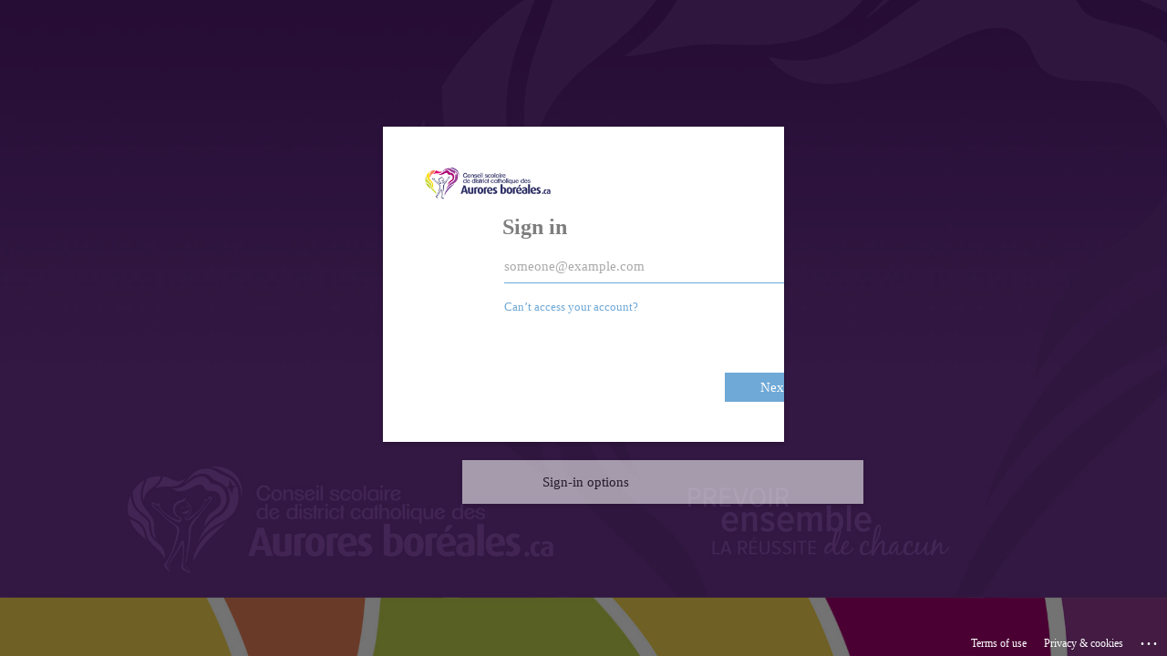

--- FILE ---
content_type: text/html; charset=utf-8
request_url: https://login.microsoftonline.com/d228b258-57c2-4f32-b709-3562c067efac/oauth2/authorize?client_id=c266ea2b-913c-4846-a805-45b79a80feca&redirect_uri=https%3A%2F%2Fbonjour.cforp.io%2Fsignin-csdcab&response_type=id_token&scope=openid%20profile%20email&response_mode=form_post&nonce=639042608882296639.NDVlMzAyNmEtOGM5ZC00NDgxLTlkOGYtMTc1NDVmNmFkZTQ0MWJkZjljNTItNWM5ZC00YjA3LWE4ODYtMmM5NGYwMGJmNTZj&state=CfDJ8LtmbihdqYxBrrbjuPsl5EB6yCo6_wlobjCub74Nk_Cr4XTDCOpzeoCn0geNGiy-KcCHNBBDOzqdXV5V7I7hooPN5Nofe-KCzuu7I4Fvbu_834A_H8Ug_yhazMgv_iYjpSvQMIZY4EAohWvC33UGbBLznlqoqOZNTF4HxeHkaHe9ZReUMgM24XsJCdvtd2HlhGwWhqEOaq5Wav6RD1vNha0zzwks1U2_YzyWy2xEB26D9HVHktdl3NObm_TY2UFgpf3I0KLMyUtEAYLyMmi-zrLK0NbHzUpaKJvGH8sH7-BKRHFNSbx6PCEwGHqQYAujsjXDF7YxpsGt8CVjRXUNBY8tqosInhsIEGkYivvGJ32rQ2H80Koa66sDuNNNV1a91otZpgSuIaP7Csg4fDkUP1SIb1WCCSr7C7l5Gu86QU_4M4EznDjFEQIphowekk8w9b4aA3rFFTStYfDzRJUgjhCefnSRC9aqstI1KuRpiRPUTGBzTJEme1bqRLkbn08fCach617XmjRHMNAO3Fjtt3PRg5z15W685XSHqEQIoI55nCqEvKYunok-Xw3-v3zzJ0lWfnwyTDmFeTl3CYuqsiWgzp04J22gIAvxKBsWz0WOcMHofCLuCv4tN417pP5T4I321vUKPge-sq-CS1G93F7cPftA9oqZela2Im5I4ST7gOBUKJiqvFqdFWh52APYx-Z2J6ws41YPl66EBU4giZ16s6CcZmqpR1uvg75xdy2Wt1VDB73NfVHXUPiw4I3AFh9XAnS3MCT5ge_eOYxicaEt0fMVt3U4aBJm6rIXC3YMUqv3jy_84VayPdZNy80BdJdwPTM368Hw1zEuHYJvFZxhYX3s1zAyBRRvN-dkUpNstSBvC0UPoO31jE_M1KZA74MHvDAbAASNbzi-XxtTyQEoDFSL_r0dugM_AGsRG8wzTCIlWJeWgMdeuA6Ot8Tsk46SHCWYQ_JCw0THpcfP_n13PsWtd_2NVDKLBg39hH0BQQEcwhJEbLB5YNDZohguSEIqRT9h7uRV_I8sHiKT896Gr8b2ghiGZPxVpC0-a2khQFWCaugeAnbhlgw1wlXHOBbXpGwXB-ofwZ0_1KfT1jDYwJREJNDcW680xr_6EcaM1f0iEvDKpoGW4PiU7m5mIfiAeHgaQtSy699U7OPln5zC3I5jYTDn_ven7f5DLF06sU6tYdKc__g-3vrpHSjjnOzhdIqShRKeeroNs6LWjux-o3gwobmPQle3mEyNJRDJBeyGHF2imhQ3qdgJJp1yIhkabuo01nzl7wNWsFnse4Slhtg7sdIMHZCzUJUV-M1Sjx6gBmWTp4TvyqbIC82l6YjoHHHG74xvQDgTG8J-hwN7neirjwsPI92M_wVYj9XQyykHU9y5NeqBg7484Wfc9LgbPHLCi6G3PPDMhlPLmPm8UIzuExAhCWUiLf8HkrI9kvxqIA4GnwAYy5vk-x2yGvttJON_MgCFXHhJypcNtro&x-client-SKU=ID_NETSTANDARD2_0&x-client-ver=5.6.0.0&sso_reload=true
body_size: 20116
content:


<!-- Copyright (C) Microsoft Corporation. All rights reserved. -->
<!DOCTYPE html>
<html dir="ltr" class="" lang="en">
<head>
    <title>Sign in to your account</title>
    <meta http-equiv="Content-Type" content="text/html; charset=UTF-8">
    <meta http-equiv="X-UA-Compatible" content="IE=edge">
    <meta name="viewport" content="width=device-width, initial-scale=1.0, maximum-scale=2.0, user-scalable=yes">
    <meta http-equiv="Pragma" content="no-cache">
    <meta http-equiv="Expires" content="-1">
    <link rel="preconnect" href="https://aadcdn.msauth.net" crossorigin>
<meta http-equiv="x-dns-prefetch-control" content="on">
<link rel="dns-prefetch" href="//aadcdn.msauth.net">
<link rel="dns-prefetch" href="//aadcdn.msftauth.net">

    <meta name="PageID" content="ConvergedSignIn" />
    <meta name="SiteID" content="" />
    <meta name="ReqLC" content="1033" />
    <meta name="LocLC" content="en-US" />


        <meta name="format-detection" content="telephone=no" />

    <noscript>
        <meta http-equiv="Refresh" content="0; URL=https://login.microsoftonline.com/jsdisabled" />
    </noscript>

    
    
<meta name="robots" content="none" />

<script type="text/javascript" nonce='dwycez59mENJX1jNfKumYQ'>//<![CDATA[
$Config={"fShowPersistentCookiesWarning":false,"urlMsaSignUp":"https://login.live.com/oauth20_authorize.srf?scope=openid+profile+email+offline_access\u0026response_type=code\u0026client_id=51483342-085c-4d86-bf88-cf50c7252078\u0026response_mode=form_post\u0026redirect_uri=https%3a%2f%2flogin.microsoftonline.com%2fcommon%2ffederation%2foauth2msa\u0026state=[base64]\u0026estsfed=1\u0026uaid=00f311c61d1341b087a09a1390d4da9d\u0026signup=1\u0026lw=1\u0026fl=easi2\u0026fci=c266ea2b-913c-4846-a805-45b79a80feca","urlMsaLogout":"https://login.live.com/logout.srf?iframed_by=https%3a%2f%2flogin.microsoftonline.com","urlOtherIdpForget":"https://login.live.com/forgetme.srf?iframed_by=https%3a%2f%2flogin.microsoftonline.com","showCantAccessAccountLink":true,"arrExternalTrustedRealmFederatedIdps":[{"IdpType":400,"IdpSignInUrl":"https://login.live.com/oauth20_authorize.srf?scope=openid+profile+email+offline_access\u0026response_type=code\u0026client_id=51483342-085c-4d86-bf88-cf50c7252078\u0026response_mode=form_post\u0026redirect_uri=https%3a%2f%2flogin.microsoftonline.com%2fcommon%2ffederation%2foauth2msa\u0026state=[base64]\u0026estsfed=1\u0026uaid=00f311c61d1341b087a09a1390d4da9d\u0026fci=c266ea2b-913c-4846-a805-45b79a80feca\u0026idp_hint=github.com","DisplayName":"GitHub","Promoted":false}],"fEnableShowResendCode":true,"iShowResendCodeDelay":90000,"sSMSCtryPhoneData":"AF~Afghanistan~93!!!AX~Åland Islands~358!!!AL~Albania~355!!!DZ~Algeria~213!!!AS~American Samoa~1!!!AD~Andorra~376!!!AO~Angola~244!!!AI~Anguilla~1!!!AG~Antigua and Barbuda~1!!!AR~Argentina~54!!!AM~Armenia~374!!!AW~Aruba~297!!!AC~Ascension Island~247!!!AU~Australia~61!!!AT~Austria~43!!!AZ~Azerbaijan~994!!!BS~Bahamas~1!!!BH~Bahrain~973!!!BD~Bangladesh~880!!!BB~Barbados~1!!!BY~Belarus~375!!!BE~Belgium~32!!!BZ~Belize~501!!!BJ~Benin~229!!!BM~Bermuda~1!!!BT~Bhutan~975!!!BO~Bolivia~591!!!BQ~Bonaire~599!!!BA~Bosnia and Herzegovina~387!!!BW~Botswana~267!!!BR~Brazil~55!!!IO~British Indian Ocean Territory~246!!!VG~British Virgin Islands~1!!!BN~Brunei~673!!!BG~Bulgaria~359!!!BF~Burkina Faso~226!!!BI~Burundi~257!!!CV~Cabo Verde~238!!!KH~Cambodia~855!!!CM~Cameroon~237!!!CA~Canada~1!!!KY~Cayman Islands~1!!!CF~Central African Republic~236!!!TD~Chad~235!!!CL~Chile~56!!!CN~China~86!!!CX~Christmas Island~61!!!CC~Cocos (Keeling) Islands~61!!!CO~Colombia~57!!!KM~Comoros~269!!!CG~Congo~242!!!CD~Congo (DRC)~243!!!CK~Cook Islands~682!!!CR~Costa Rica~506!!!CI~Côte d\u0027Ivoire~225!!!HR~Croatia~385!!!CU~Cuba~53!!!CW~Curaçao~599!!!CY~Cyprus~357!!!CZ~Czechia~420!!!DK~Denmark~45!!!DJ~Djibouti~253!!!DM~Dominica~1!!!DO~Dominican Republic~1!!!EC~Ecuador~593!!!EG~Egypt~20!!!SV~El Salvador~503!!!GQ~Equatorial Guinea~240!!!ER~Eritrea~291!!!EE~Estonia~372!!!ET~Ethiopia~251!!!FK~Falkland Islands~500!!!FO~Faroe Islands~298!!!FJ~Fiji~679!!!FI~Finland~358!!!FR~France~33!!!GF~French Guiana~594!!!PF~French Polynesia~689!!!GA~Gabon~241!!!GM~Gambia~220!!!GE~Georgia~995!!!DE~Germany~49!!!GH~Ghana~233!!!GI~Gibraltar~350!!!GR~Greece~30!!!GL~Greenland~299!!!GD~Grenada~1!!!GP~Guadeloupe~590!!!GU~Guam~1!!!GT~Guatemala~502!!!GG~Guernsey~44!!!GN~Guinea~224!!!GW~Guinea-Bissau~245!!!GY~Guyana~592!!!HT~Haiti~509!!!HN~Honduras~504!!!HK~Hong Kong SAR~852!!!HU~Hungary~36!!!IS~Iceland~354!!!IN~India~91!!!ID~Indonesia~62!!!IR~Iran~98!!!IQ~Iraq~964!!!IE~Ireland~353!!!IM~Isle of Man~44!!!IL~Israel~972!!!IT~Italy~39!!!JM~Jamaica~1!!!JP~Japan~81!!!JE~Jersey~44!!!JO~Jordan~962!!!KZ~Kazakhstan~7!!!KE~Kenya~254!!!KI~Kiribati~686!!!KR~Korea~82!!!KW~Kuwait~965!!!KG~Kyrgyzstan~996!!!LA~Laos~856!!!LV~Latvia~371!!!LB~Lebanon~961!!!LS~Lesotho~266!!!LR~Liberia~231!!!LY~Libya~218!!!LI~Liechtenstein~423!!!LT~Lithuania~370!!!LU~Luxembourg~352!!!MO~Macao SAR~853!!!MG~Madagascar~261!!!MW~Malawi~265!!!MY~Malaysia~60!!!MV~Maldives~960!!!ML~Mali~223!!!MT~Malta~356!!!MH~Marshall Islands~692!!!MQ~Martinique~596!!!MR~Mauritania~222!!!MU~Mauritius~230!!!YT~Mayotte~262!!!MX~Mexico~52!!!FM~Micronesia~691!!!MD~Moldova~373!!!MC~Monaco~377!!!MN~Mongolia~976!!!ME~Montenegro~382!!!MS~Montserrat~1!!!MA~Morocco~212!!!MZ~Mozambique~258!!!MM~Myanmar~95!!!NA~Namibia~264!!!NR~Nauru~674!!!NP~Nepal~977!!!NL~Netherlands~31!!!NC~New Caledonia~687!!!NZ~New Zealand~64!!!NI~Nicaragua~505!!!NE~Niger~227!!!NG~Nigeria~234!!!NU~Niue~683!!!NF~Norfolk Island~672!!!KP~North Korea~850!!!MK~North Macedonia~389!!!MP~Northern Mariana Islands~1!!!NO~Norway~47!!!OM~Oman~968!!!PK~Pakistan~92!!!PW~Palau~680!!!PS~Palestinian Authority~970!!!PA~Panama~507!!!PG~Papua New Guinea~675!!!PY~Paraguay~595!!!PE~Peru~51!!!PH~Philippines~63!!!PL~Poland~48!!!PT~Portugal~351!!!PR~Puerto Rico~1!!!QA~Qatar~974!!!RE~Réunion~262!!!RO~Romania~40!!!RU~Russia~7!!!RW~Rwanda~250!!!BL~Saint Barthélemy~590!!!KN~Saint Kitts and Nevis~1!!!LC~Saint Lucia~1!!!MF~Saint Martin~590!!!PM~Saint Pierre and Miquelon~508!!!VC~Saint Vincent and the Grenadines~1!!!WS~Samoa~685!!!SM~San Marino~378!!!ST~São Tomé and Príncipe~239!!!SA~Saudi Arabia~966!!!SN~Senegal~221!!!RS~Serbia~381!!!SC~Seychelles~248!!!SL~Sierra Leone~232!!!SG~Singapore~65!!!SX~Sint Maarten~1!!!SK~Slovakia~421!!!SI~Slovenia~386!!!SB~Solomon Islands~677!!!SO~Somalia~252!!!ZA~South Africa~27!!!SS~South Sudan~211!!!ES~Spain~34!!!LK~Sri Lanka~94!!!SH~St Helena, Ascension, and Tristan da Cunha~290!!!SD~Sudan~249!!!SR~Suriname~597!!!SJ~Svalbard~47!!!SZ~Swaziland~268!!!SE~Sweden~46!!!CH~Switzerland~41!!!SY~Syria~963!!!TW~Taiwan~886!!!TJ~Tajikistan~992!!!TZ~Tanzania~255!!!TH~Thailand~66!!!TL~Timor-Leste~670!!!TG~Togo~228!!!TK~Tokelau~690!!!TO~Tonga~676!!!TT~Trinidad and Tobago~1!!!TA~Tristan da Cunha~290!!!TN~Tunisia~216!!!TR~Turkey~90!!!TM~Turkmenistan~993!!!TC~Turks and Caicos Islands~1!!!TV~Tuvalu~688!!!VI~U.S. Virgin Islands~1!!!UG~Uganda~256!!!UA~Ukraine~380!!!AE~United Arab Emirates~971!!!GB~United Kingdom~44!!!US~United States~1!!!UY~Uruguay~598!!!UZ~Uzbekistan~998!!!VU~Vanuatu~678!!!VA~Vatican City~39!!!VE~Venezuela~58!!!VN~Vietnam~84!!!WF~Wallis and Futuna~681!!!YE~Yemen~967!!!ZM~Zambia~260!!!ZW~Zimbabwe~263","fUseInlinePhoneNumber":true,"fDetectBrowserCapabilities":true,"fUseMinHeight":true,"fShouldSupportTargetCredentialForRecovery":true,"fAvoidNewOtcGenerationWhenAlreadySent":true,"fUseCertificateInterstitialView":true,"fIsPasskeySupportEnabled":true,"arrPromotedFedCredTypes":[],"fShowUserAlreadyExistErrorHandling":true,"fBlockOnAppleEmailClaimError":true,"fIsVerifiableCredentialsSupportEnabled":true,"iVerifiableCredentialPresentationPollingIntervalSeconds":0.5,"iVerifiableCredentialPresentationPollingTimeoutSeconds":300,"fIsQrPinEnabled":true,"fPasskeyAssertionRedirect":true,"fFixUrlExternalIdpFederation":true,"fEnableBackButtonBugFix":true,"fEnableTotalLossRecovery":true,"fUpdatePromotedCredTypesOrder":true,"fUseNewPromotedCredsComponent":true,"urlSessionState":"https://login.microsoftonline.com/common/DeviceCodeStatus","urlResetPassword":"https://passwordreset.microsoftonline.com/?ru=https%3a%2f%2flogin.microsoftonline.com%2fd228b258-57c2-4f32-b709-3562c067efac%2freprocess%3fctx%[base64]\u0026mkt=en-US\u0026hosted=0\u0026device_platform=macOS","urlMsaResetPassword":"https://account.live.com/password/reset?wreply=https%3a%2f%2flogin.microsoftonline.com%2fd228b258-57c2-4f32-b709-3562c067efac%2freprocess%3fctx%[base64]\u0026mkt=en-US","fFixUrlResetPassword":true,"urlGetCredentialType":"https://login.microsoftonline.com/common/GetCredentialType?mkt=en-US","urlGetRecoveryCredentialType":"https://login.microsoftonline.com/common/getrecoverycredentialtype?mkt=en-US","urlGetOneTimeCode":"https://login.microsoftonline.com/common/GetOneTimeCode","urlLogout":"https://login.microsoftonline.com/d228b258-57c2-4f32-b709-3562c067efac/uxlogout","urlForget":"https://login.microsoftonline.com/forgetuser","urlDisambigRename":"https://go.microsoft.com/fwlink/p/?LinkID=733247","urlGoToAADError":"https://login.live.com/oauth20_authorize.srf?scope=openid+profile+email+offline_access\u0026response_type=code\u0026client_id=51483342-085c-4d86-bf88-cf50c7252078\u0026response_mode=form_post\u0026redirect_uri=https%3a%2f%2flogin.microsoftonline.com%2fcommon%2ffederation%2foauth2msa\u0026state=[base64]\u0026estsfed=1\u0026uaid=00f311c61d1341b087a09a1390d4da9d\u0026fci=c266ea2b-913c-4846-a805-45b79a80feca","urlDeviceFingerprinting":"","urlPIAEndAuth":"https://login.microsoftonline.com/common/PIA/EndAuth","urlStartTlr":"https://login.microsoftonline.com/d228b258-57c2-4f32-b709-3562c067efac/tlr/start","fKMSIEnabled":false,"iLoginMode":121,"fAllowPhoneSignIn":true,"fAllowPhoneInput":true,"fAllowSkypeNameLogin":true,"iMaxPollErrors":5,"iPollingTimeout":300,"srsSuccess":true,"fShowSwitchUser":true,"arrValErrs":["50058"],"sErrorCode":"50058","sWAMExtension":"ppnbnpeolgkicgegkbkbjmhlideopiji","sWAMChannel":"53ee284d-920a-4b59-9d30-a60315b26836","sErrTxt":"","sResetPasswordPrefillParam":"username","onPremPasswordValidationConfig":{"isUserRealmPrecheckEnabled":true},"fSwitchDisambig":true,"oCancelPostParams":{"error":"access_denied","error_subcode":"cancel","state":"[base64]","canary":"UPNDcO15JkCY8LOugC1Xk5zbO1gi1fcFRztZ2P9cpsY=6:1:CANARY:A+vxdenQyEYn9Aye4IW1bRFQRMLW8EW/Cyf19u+zewk="},"iRemoteNgcPollingType":2,"fUseNewNoPasswordTypes":true,"urlAadSignup":"https://signup.microsoft.com/signup?sku=teams_commercial_trial\u0026origin=ests\u0026culture=en-US","urlTenantedEndpointFormat":"https://login.microsoftonline.com/{0}/oauth2/authorize?client_id=c266ea2b-913c-4846-a805-45b79a80feca\u0026redirect_uri=https%3a%2f%2fbonjour.cforp.io%2fsignin-csdcab\u0026response_type=id_token\u0026scope=openid+profile+email\u0026response_mode=form_post\u0026nonce=639042608882296639.NDVlMzAyNmEtOGM5ZC00NDgxLTlkOGYtMTc1NDVmNmFkZTQ0MWJkZjljNTItNWM5ZC00YjA3LWE4ODYtMmM5NGYwMGJmNTZj\u0026state=[base64]\u0026x-client-SKU=ID_NETSTANDARD2_0\u0026x-client-ver=5.6.0.0\u0026sso_reload=true\u0026allowbacktocommon=True","sCloudInstanceName":"microsoftonline.com","fShowSignInOptionsAsButton":true,"fUseNewPhoneSignInError":true,"fIsUpdatedAutocompleteEnabled":true,"fActivateFocusOnApprovalNumberRemoteNGC":true,"fIsPasskey":true,"fEnableDFPIntegration":true,"fEnableCenterFocusedApprovalNumber":true,"fShowPassKeyErrorUCP":true,"fFixPhoneDisambigSignupRedirect":true,"fEnableQrCodeA11YFixes":true,"fEnablePasskeyAwpError":true,"fEnableAuthenticatorTimeoutFix":true,"fEnablePasskeyAutofillUI":true,"sCrossDomainCanary":"[base64]","arrExcludedDisplayNames":["unknown"],"fFixShowRevealPassword":true,"fRemoveTLRFragment":true,"iMaxStackForKnockoutAsyncComponents":10000,"fShowButtons":true,"urlCdn":"https://aadcdn.msauth.net/shared/1.0/","urlDefaultFavicon":"https://aadcdn.msauth.net/shared/1.0/content/images/favicon_a_eupayfgghqiai7k9sol6lg2.ico","urlFooterTOU":"https://www.microsoft.com/en-US/servicesagreement/","urlFooterPrivacy":"https://privacy.microsoft.com/en-US/privacystatement","urlPost":"https://login.microsoftonline.com/d228b258-57c2-4f32-b709-3562c067efac/login","urlPostAad":"https://login.microsoftonline.com/d228b258-57c2-4f32-b709-3562c067efac/login","urlPostMsa":"https://login.live.com/ppsecure/partnerpost.srf?scope=openid+profile+email+offline_access\u0026response_type=code\u0026client_id=51483342-085c-4d86-bf88-cf50c7252078\u0026response_mode=form_post\u0026redirect_uri=https%3a%2f%2flogin.microsoftonline.com%2fcommon%2ffederation%2foauth2msa\u0026state=[base64]\u0026flow=fido\u0026estsfed=1\u0026uaid=00f311c61d1341b087a09a1390d4da9d\u0026fci=c266ea2b-913c-4846-a805-45b79a80feca","urlRefresh":"https://login.microsoftonline.com/d228b258-57c2-4f32-b709-3562c067efac/reprocess?ctx=[base64]","urlCancel":"https://bonjour.cforp.io/signin-csdcab","urlResume":"https://login.microsoftonline.com/d228b258-57c2-4f32-b709-3562c067efac/resume?ctx=[base64]","iPawnIcon":0,"iPollingInterval":1,"sPOST_Username":"","fEnableNumberMatching":true,"sFT":"[base64]","sFTName":"flowToken","sSessionIdentifierName":"code","sCtx":"[base64]","iProductIcon":-1,"fEnableOneDSClientTelemetry":true,"staticTenantBranding":[{"Locale":0,"BannerLogo":"https://aadcdn.msauthimages.net/dbd5a2dd-awzag9e9ejh9p2scyodwkawssqregjbeol2zxfu8dki/logintenantbranding/0/bannerlogo?ts=637366887098222381","TileLogo":"https://aadcdn.msauthimages.net/dbd5a2dd-awzag9e9ejh9p2scyodwkawssqregjbeol2zxfu8dki/logintenantbranding/0/tilelogo?ts=637366887106556008","Illustration":"https://aadcdn.msauthimages.net/dbd5a2dd-awzag9e9ejh9p2scyodwkawssqregjbeol2zxfu8dki/logintenantbranding/0/illustration?ts=637366887088921168","BackgroundColor":"#9C3F98","UserIdLabel":"someone@example.com","KeepMeSignedInDisabled":true,"UseTransparentLightBox":false}],"oAppCobranding":{},"iBackgroundImage":4,"arrSessions":[],"fApplicationInsightsEnabled":false,"iApplicationInsightsEnabledPercentage":0,"urlSetDebugMode":"https://login.microsoftonline.com/common/debugmode","fEnableCssAnimation":true,"fDisableAnimationIfAnimationEndUnsupported":true,"fAllowGrayOutLightBox":true,"fUseMsaSessionState":true,"fIsRemoteNGCSupported":true,"desktopSsoConfig":{"isEdgeAnaheimAllowed":true,"iwaEndpointUrlFormat":"https://autologon.microsoftazuread-sso.com/{0}/winauth/sso?client-request-id=00f311c6-1d13-41b0-87a0-9a1390d4da9d","iwaSsoProbeUrlFormat":"https://autologon.microsoftazuread-sso.com/{0}/winauth/ssoprobe?client-request-id=00f311c6-1d13-41b0-87a0-9a1390d4da9d","iwaIFrameUrlFormat":"https://autologon.microsoftazuread-sso.com/{0}/winauth/iframe?client-request-id=00f311c6-1d13-41b0-87a0-9a1390d4da9d\u0026isAdalRequest=False","iwaRequestTimeoutInMs":10000,"hintedDomainName":"d228b258-57c2-4f32-b709-3562c067efac","startDesktopSsoOnPageLoad":true,"progressAnimationTimeout":10000,"isEdgeAllowed":false,"minDssoEdgeVersion":"17","isSafariAllowed":true,"redirectUri":"https://bonjour.cforp.io/signin-csdcab","redirectDssoErrorPostParams":{"error":"interaction_required","error_description":"Seamless single sign on failed for the user. This can happen if the user is unable to access on premises AD or intranet zone is not configured correctly Trace ID: 7ff1e761-1ee6-4e7a-8c72-e7237b004100 Correlation ID: 00f311c6-1d13-41b0-87a0-9a1390d4da9d Timestamp: 2026-01-17 15:34:49Z","state":"[base64]","canary":"UPNDcO15JkCY8LOugC1Xk5zbO1gi1fcFRztZ2P9cpsY=6:1:CANARY:A+vxdenQyEYn9Aye4IW1bRFQRMLW8EW/Cyf19u+zewk="},"isIEAllowedForSsoProbe":true,"edgeRedirectUri":"https://autologon.microsoftazuread-sso.com/d228b258-57c2-4f32-b709-3562c067efac/winauth/sso/edgeredirect?client-request-id=00f311c6-1d13-41b0-87a0-9a1390d4da9d\u0026origin=login.microsoftonline.com\u0026is_redirected=1","isFlowTokenPassedInEdge":true},"urlLogin":"https://login.microsoftonline.com/d228b258-57c2-4f32-b709-3562c067efac/reprocess?ctx=[base64]","urlDssoStatus":"https://login.microsoftonline.com/common/instrumentation/dssostatus","iSessionPullType":2,"fUseSameSite":true,"iAllowedIdentities":2,"uiflavor":1001,"urlFidoHelp":"https://go.microsoft.com/fwlink/?linkid=2013738","fShouldPlatformKeyBeSuppressed":true,"urlFidoLogin":"https://login.microsoft.com/d228b258-57c2-4f32-b709-3562c067efac/fido/get?uiflavor=Web","fIsFidoSupported":true,"fLoadStringCustomizationPromises":true,"fUseAlternateTextForSwitchToCredPickerLink":true,"fOfflineAccountVisible":false,"fEnableUserStateFix":true,"fAccessPassSupported":true,"fShowAccessPassPeek":true,"fUpdateSessionPollingLogic":true,"fEnableShowPickerCredObservable":true,"fFetchSessionsSkipDsso":true,"fIsCiamUserFlowUxNewLogicEnabled":true,"fUseNonMicrosoftDefaultBrandingForCiam":true,"sCompanyDisplayName":"CSDCAB","fRemoveCustomCss":true,"fFixUICrashForApiRequestHandler":true,"fShowUpdatedKoreanPrivacyFooter":true,"fUsePostCssHotfix":true,"fFixUserFlowBranding":true,"fIsQrCodePinSupported":true,"fEnablePasskeyNullFix":true,"fEnableRefreshCookiesFix":true,"fEnableWebNativeBridgeInterstitialUx":true,"fEnableWindowParentingFix":true,"fEnableNativeBridgeErrors":true,"urlAcmaServerPath":"https://login.microsoftonline.com","sTenantId":"d228b258-57c2-4f32-b709-3562c067efac","sMkt":"en-US","fIsDesktop":true,"fUpdateConfigInit":true,"fLogDisallowedCssProperties":true,"fDisallowExternalFonts":true,"sFidoChallenge":"O.eyJ0eXAiOiJKV1QiLCJhbGciOiJSUzI1NiIsIng1dCI6IlBjWDk4R1g0MjBUMVg2c0JEa3poUW1xZ3dNVSJ9.eyJhdWQiOiJ1cm46bWljcm9zb2Z0OmZpZG86Y2hhbGxlbmdlIiwiaXNzIjoiaHR0cHM6Ly9sb2dpbi5taWNyb3NvZnQuY29tIiwiaWF0IjoxNzY4NjY0MDg5LCJuYmYiOjE3Njg2NjQwODksImV4cCI6MTc2ODY2NDM4OX0.[base64]","scid":1013,"hpgact":1800,"hpgid":1104,"pgid":"ConvergedSignIn","apiCanary":"[base64]","canary":"UPNDcO15JkCY8LOugC1Xk5zbO1gi1fcFRztZ2P9cpsY=6:1:CANARY:A+vxdenQyEYn9Aye4IW1bRFQRMLW8EW/Cyf19u+zewk=","sCanaryTokenName":"canary","fSkipRenderingNewCanaryToken":false,"fEnableNewCsrfProtection":true,"correlationId":"00f311c6-1d13-41b0-87a0-9a1390d4da9d","sessionId":"7ff1e761-1ee6-4e7a-8c72-e7237b004100","sRingId":"R5","locale":{"mkt":"en-US","lcid":1033},"slMaxRetry":2,"slReportFailure":true,"strings":{"desktopsso":{"authenticatingmessage":"Trying to sign you in"}},"enums":{"ClientMetricsModes":{"None":0,"SubmitOnPost":1,"SubmitOnRedirect":2,"InstrumentPlt":4}},"urls":{"instr":{"pageload":"https://login.microsoftonline.com/common/instrumentation/reportpageload","dssostatus":"https://login.microsoftonline.com/common/instrumentation/dssostatus"}},"browser":{"ltr":1,"Chrome":1,"_Mac":1,"_M131":1,"_D0":1,"Full":1,"RE_WebKit":1,"b":{"name":"Chrome","major":131,"minor":0},"os":{"name":"OSX","version":"10.15.7"},"V":"131.0"},"watson":{"url":"/common/handlers/watson","bundle":"https://aadcdn.msauth.net/ests/2.1/content/cdnbundles/watson.min_q5ptmu8aniymd4ftuqdkda2.js","sbundle":"https://aadcdn.msauth.net/ests/2.1/content/cdnbundles/watsonsupportwithjquery.3.5.min_dc940oomzau4rsu8qesnvg2.js","fbundle":"https://aadcdn.msauth.net/ests/2.1/content/cdnbundles/frameworksupport.min_oadrnc13magb009k4d20lg2.js","resetErrorPeriod":5,"maxCorsErrors":-1,"maxInjectErrors":5,"maxErrors":10,"maxTotalErrors":3,"expSrcs":["https://login.microsoftonline.com","https://aadcdn.msauth.net/","https://aadcdn.msftauth.net/",".login.microsoftonline.com"],"envErrorRedirect":true,"envErrorUrl":"/common/handlers/enverror"},"loader":{"cdnRoots":["https://aadcdn.msauth.net/","https://aadcdn.msftauth.net/"],"logByThrowing":true,"tenantBrandingCdnRoots":["aadcdn.msauthimages.net","aadcdn.msftauthimages.net"]},"serverDetails":{"slc":"ProdSlices","dc":"WUS3","ri":"PH2XXXX","ver":{"v":[2,1,23173,3]},"rt":"2026-01-17T15:34:49","et":37},"clientEvents":{"enabled":true,"telemetryEnabled":true,"useOneDSEventApi":true,"flush":60000,"autoPost":true,"autoPostDelay":1000,"minEvents":1,"maxEvents":1,"pltDelay":500,"appInsightsConfig":{"instrumentationKey":"69adc3c768bd4dc08c19416121249fcc-66f1668a-797b-4249-95e3-6c6651768c28-7293","webAnalyticsConfiguration":{"autoCapture":{"jsError":true}}},"defaultEventName":"IDUX_ESTSClientTelemetryEvent_WebWatson","serviceID":3,"endpointUrl":""},"fApplyAsciiRegexOnInput":true,"country":"US","fBreakBrandingSigninString":true,"bsso":{"states":{"START":"start","INPROGRESS":"in-progress","END":"end","END_SSO":"end-sso","END_USERS":"end-users"},"nonce":"AwABEgEAAAADAOz_BQD0_28EQixTQRP0JpDRT-AYCir0YqL8GDYS57TS3uiPdDI9WPKyvjlt_4Kl2rryXCeaIWhVFOTREXY7rysinMDObTogAA","overallTimeoutMs":4000,"telemetry":{"type":"ChromeSsoTelemetry","nonce":"AwABDwEAAAADAOz_BQD0_88SyBDIX4sGDG06AgKhNJ2ptBU7hg5LSt1MdUj3iZrmvpgjiyhjjNEunzVrHBoTsjxG4ZxxavMnGR24tlmjE_BNZghG4f66_kNc-L1s5Z7RIAA","reportStates":[]},"redirectEndStates":["end"],"cookieNames":{"aadSso":"AADSSO","winSso":"ESTSSSO","ssoTiles":"ESTSSSOTILES","ssoPulled":"SSOCOOKIEPULLED","userList":"ESTSUSERLIST"},"type":"chrome","reason":"Pull suppressed because it was already attempted and the current URL was reloaded."},"urlNoCookies":"https://login.microsoftonline.com/cookiesdisabled","fTrimChromeBssoUrl":true,"inlineMode":5,"fShowCopyDebugDetailsLink":true,"fTenantBrandingCdnAddEventHandlers":true,"fAddTryCatchForIFrameRedirects":true};
//]]></script> 
<script type="text/javascript" nonce='dwycez59mENJX1jNfKumYQ'>//<![CDATA[
!function(){var e=window,r=e.$Debug=e.$Debug||{},t=e.$Config||{};if(!r.appendLog){var n=[],o=0;r.appendLog=function(e){var r=t.maxDebugLog||25,i=(new Date).toUTCString()+":"+e;n.push(o+":"+i),n.length>r&&n.shift(),o++},r.getLogs=function(){return n}}}(),function(){function e(e,r){function t(i){var a=e[i];if(i<n-1){return void(o.r[a]?t(i+1):o.when(a,function(){t(i+1)}))}r(a)}var n=e.length;t(0)}function r(e,r,i){function a(){var e=!!s.method,o=e?s.method:i[0],a=s.extraArgs||[],u=n.$WebWatson;try{
var c=t(i,!e);if(a&&a.length>0){for(var d=a.length,l=0;l<d;l++){c.push(a[l])}}o.apply(r,c)}catch(e){return void(u&&u.submitFromException&&u.submitFromException(e))}}var s=o.r&&o.r[e];return r=r||this,s&&(s.skipTimeout?a():n.setTimeout(a,0)),s}function t(e,r){return Array.prototype.slice.call(e,r?1:0)}var n=window;n.$Do||(n.$Do={"q":[],"r":[],"removeItems":[],"lock":0,"o":[]});var o=n.$Do;o.when=function(t,n){function i(e){r(e,a,s)||o.q.push({"id":e,"c":a,"a":s})}var a=0,s=[],u=1;"function"==typeof n||(a=n,
u=2);for(var c=u;c<arguments.length;c++){s.push(arguments[c])}t instanceof Array?e(t,i):i(t)},o.register=function(e,t,n){if(!o.r[e]){o.o.push(e);var i={};if(t&&(i.method=t),n&&(i.skipTimeout=n),arguments&&arguments.length>3){i.extraArgs=[];for(var a=3;a<arguments.length;a++){i.extraArgs.push(arguments[a])}}o.r[e]=i,o.lock++;try{for(var s=0;s<o.q.length;s++){var u=o.q[s];u.id==e&&r(e,u.c,u.a)&&o.removeItems.push(u)}}catch(e){throw e}finally{if(0===--o.lock){for(var c=0;c<o.removeItems.length;c++){
for(var d=o.removeItems[c],l=0;l<o.q.length;l++){if(o.q[l]===d){o.q.splice(l,1);break}}}o.removeItems=[]}}}},o.unregister=function(e){o.r[e]&&delete o.r[e]}}(),function(e,r){function t(){if(!a){if(!r.body){return void setTimeout(t)}a=!0,e.$Do.register("doc.ready",0,!0)}}function n(){if(!s){if(!r.body){return void setTimeout(n)}t(),s=!0,e.$Do.register("doc.load",0,!0),i()}}function o(e){(r.addEventListener||"load"===e.type||"complete"===r.readyState)&&t()}function i(){
r.addEventListener?(r.removeEventListener("DOMContentLoaded",o,!1),e.removeEventListener("load",n,!1)):r.attachEvent&&(r.detachEvent("onreadystatechange",o),e.detachEvent("onload",n))}var a=!1,s=!1;if("complete"===r.readyState){return void setTimeout(n)}!function(){r.addEventListener?(r.addEventListener("DOMContentLoaded",o,!1),e.addEventListener("load",n,!1)):r.attachEvent&&(r.attachEvent("onreadystatechange",o),e.attachEvent("onload",n))}()}(window,document),function(){function e(){
return f.$Config||f.ServerData||{}}function r(e,r){var t=f.$Debug;t&&t.appendLog&&(r&&(e+=" '"+(r.src||r.href||"")+"'",e+=", id:"+(r.id||""),e+=", async:"+(r.async||""),e+=", defer:"+(r.defer||"")),t.appendLog(e))}function t(){var e=f.$B;if(void 0===d){if(e){d=e.IE}else{var r=f.navigator.userAgent;d=-1!==r.indexOf("MSIE ")||-1!==r.indexOf("Trident/")}}return d}function n(){var e=f.$B;if(void 0===l){if(e){l=e.RE_Edge}else{var r=f.navigator.userAgent;l=-1!==r.indexOf("Edge")}}return l}function o(e){
var r=e.indexOf("?"),t=r>-1?r:e.length,n=e.lastIndexOf(".",t);return e.substring(n,n+v.length).toLowerCase()===v}function i(){var r=e();return(r.loader||{}).slReportFailure||r.slReportFailure||!1}function a(){return(e().loader||{}).redirectToErrorPageOnLoadFailure||!1}function s(){return(e().loader||{}).logByThrowing||!1}function u(e){if(!t()&&!n()){return!1}var r=e.src||e.href||"";if(!r){return!0}if(o(r)){var i,a,s;try{i=e.sheet,a=i&&i.cssRules,s=!1}catch(e){s=!0}if(i&&!a&&s){return!0}
if(i&&a&&0===a.length){return!0}}return!1}function c(){function t(e){g.getElementsByTagName("head")[0].appendChild(e)}function n(e,r,t,n){var u=null;return u=o(e)?i(e):"script"===n.toLowerCase()?a(e):s(e,n),r&&(u.id=r),"function"==typeof u.setAttribute&&(u.setAttribute("crossorigin","anonymous"),t&&"string"==typeof t&&u.setAttribute("integrity",t)),u}function i(e){var r=g.createElement("link");return r.rel="stylesheet",r.type="text/css",r.href=e,r}function a(e){
var r=g.createElement("script"),t=g.querySelector("script[nonce]");if(r.type="text/javascript",r.src=e,r.defer=!1,r.async=!1,t){var n=t.nonce||t.getAttribute("nonce");r.setAttribute("nonce",n)}return r}function s(e,r){var t=g.createElement(r);return t.src=e,t}function d(e,r){if(e&&e.length>0&&r){for(var t=0;t<e.length;t++){if(-1!==r.indexOf(e[t])){return!0}}}return!1}function l(r){if(e().fTenantBrandingCdnAddEventHandlers){var t=d(E,r)?E:b;if(!(t&&t.length>1)){return r}for(var n=0;n<t.length;n++){
if(-1!==r.indexOf(t[n])){var o=t[n+1<t.length?n+1:0],i=r.substring(t[n].length);return"https://"!==t[n].substring(0,"https://".length)&&(o="https://"+o,i=i.substring("https://".length)),o+i}}return r}if(!(b&&b.length>1)){return r}for(var a=0;a<b.length;a++){if(0===r.indexOf(b[a])){return b[a+1<b.length?a+1:0]+r.substring(b[a].length)}}return r}function f(e,t,n,o){if(r("[$Loader]: "+(L.failMessage||"Failed"),o),w[e].retry<y){return w[e].retry++,h(e,t,n),void c._ReportFailure(w[e].retry,w[e].srcPath)}n&&n()}
function v(e,t,n,o){if(u(o)){return f(e,t,n,o)}r("[$Loader]: "+(L.successMessage||"Loaded"),o),h(e+1,t,n);var i=w[e].onSuccess;"function"==typeof i&&i(w[e].srcPath)}function h(e,o,i){if(e<w.length){var a=w[e];if(!a||!a.srcPath){return void h(e+1,o,i)}a.retry>0&&(a.srcPath=l(a.srcPath),a.origId||(a.origId=a.id),a.id=a.origId+"_Retry_"+a.retry);var s=n(a.srcPath,a.id,a.integrity,a.tagName);s.onload=function(){v(e,o,i,s)},s.onerror=function(){f(e,o,i,s)},s.onreadystatechange=function(){
"loaded"===s.readyState?setTimeout(function(){v(e,o,i,s)},500):"complete"===s.readyState&&v(e,o,i,s)},t(s),r("[$Loader]: Loading '"+(a.srcPath||"")+"', id:"+(a.id||""))}else{o&&o()}}var p=e(),y=p.slMaxRetry||2,m=p.loader||{},b=m.cdnRoots||[],E=m.tenantBrandingCdnRoots||[],L=this,w=[];L.retryOnError=!0,L.successMessage="Loaded",L.failMessage="Error",L.Add=function(e,r,t,n,o,i){e&&w.push({"srcPath":e,"id":r,"retry":n||0,"integrity":t,"tagName":o||"script","onSuccess":i})},L.AddForReload=function(e,r){
var t=e.src||e.href||"";L.Add(t,"AddForReload",e.integrity,1,e.tagName,r)},L.AddIf=function(e,r,t){e&&L.Add(r,t)},L.Load=function(e,r){h(0,e,r)}}var d,l,f=window,g=f.document,v=".css";c.On=function(e,r,t){if(!e){throw"The target element must be provided and cannot be null."}r?c.OnError(e,t):c.OnSuccess(e,t)},c.OnSuccess=function(e,t){if(!e){throw"The target element must be provided and cannot be null."}if(u(e)){return c.OnError(e,t)}var n=e.src||e.href||"",o=i(),s=a();r("[$Loader]: Loaded",e);var d=new c
;d.failMessage="Reload Failed",d.successMessage="Reload Success",d.Load(null,function(){if(o){throw"Unexpected state. ResourceLoader.Load() failed despite initial load success. ['"+n+"']"}s&&(document.location.href="/error.aspx?err=504")})},c.OnError=function(e,t){var n=e.src||e.href||"",o=i(),s=a();if(!e){throw"The target element must be provided and cannot be null."}r("[$Loader]: Failed",e);var u=new c;u.failMessage="Reload Failed",u.successMessage="Reload Success",u.AddForReload(e,t),
u.Load(null,function(){if(o){throw"Failed to load external resource ['"+n+"']"}s&&(document.location.href="/error.aspx?err=504")}),c._ReportFailure(0,n)},c._ReportFailure=function(e,r){if(s()&&!t()){throw"[Retry "+e+"] Failed to load external resource ['"+r+"'], reloading from fallback CDN endpoint"}},f.$Loader=c}(),function(){function e(){if(!E){var e=new h.$Loader;e.AddIf(!h.jQuery,y.sbundle,"WebWatson_DemandSupport"),y.sbundle=null,delete y.sbundle,e.AddIf(!h.$Api,y.fbundle,"WebWatson_DemandFramework"),
y.fbundle=null,delete y.fbundle,e.Add(y.bundle,"WebWatson_DemandLoaded"),e.Load(r,t),E=!0}}function r(){if(h.$WebWatson){if(h.$WebWatson.isProxy){return void t()}m.when("$WebWatson.full",function(){for(;b.length>0;){var e=b.shift();e&&h.$WebWatson[e.cmdName].apply(h.$WebWatson,e.args)}})}}function t(){if(!h.$WebWatson||h.$WebWatson.isProxy){if(!L&&JSON){try{var e=new XMLHttpRequest;e.open("POST",y.url),e.setRequestHeader("Accept","application/json"),
e.setRequestHeader("Content-Type","application/json; charset=UTF-8"),e.setRequestHeader("canary",p.apiCanary),e.setRequestHeader("client-request-id",p.correlationId),e.setRequestHeader("hpgid",p.hpgid||0),e.setRequestHeader("hpgact",p.hpgact||0);for(var r=-1,t=0;t<b.length;t++){if("submit"===b[t].cmdName){r=t;break}}var o=b[r]?b[r].args||[]:[],i={"sr":y.sr,"ec":"Failed to load external resource [Core Watson files]","wec":55,"idx":1,"pn":p.pgid||"","sc":p.scid||0,"hpg":p.hpgid||0,
"msg":"Failed to load external resource [Core Watson files]","url":o[1]||"","ln":0,"ad":0,"an":!1,"cs":"","sd":p.serverDetails,"ls":null,"diag":v(y)};e.send(JSON.stringify(i))}catch(e){}L=!0}y.loadErrorUrl&&window.location.assign(y.loadErrorUrl)}n()}function n(){b=[],h.$WebWatson=null}function o(r){return function(){var t=arguments;b.push({"cmdName":r,"args":t}),e()}}function i(){var e=["foundException","resetException","submit"],r=this;r.isProxy=!0;for(var t=e.length,n=0;n<t;n++){var i=e[n];i&&(r[i]=o(i))}
}function a(e,r,t,n,o,i,a){var s=h.event;return i||(i=l(o||s,a?a+2:2)),h.$Debug&&h.$Debug.appendLog&&h.$Debug.appendLog("[WebWatson]:"+(e||"")+" in "+(r||"")+" @ "+(t||"??")),$.submit(e,r,t,n,o||s,i,a)}function s(e,r){return{"signature":e,"args":r,"toString":function(){return this.signature}}}function u(e){for(var r=[],t=e.split("\n"),n=0;n<t.length;n++){r.push(s(t[n],[]))}return r}function c(e){for(var r=[],t=e.split("\n"),n=0;n<t.length;n++){var o=s(t[n],[]);t[n+1]&&(o.signature+="@"+t[n+1],n++),r.push(o)
}return r}function d(e){if(!e){return null}try{if(e.stack){return u(e.stack)}if(e.error){if(e.error.stack){return u(e.error.stack)}}else if(window.opera&&e.message){return c(e.message)}}catch(e){}return null}function l(e,r){var t=[];try{for(var n=arguments.callee;r>0;){n=n?n.caller:n,r--}for(var o=0;n&&o<w;){var i="InvalidMethod()";try{i=n.toString()}catch(e){}var a=[],u=n.args||n.arguments;if(u){for(var c=0;c<u.length;c++){a[c]=u[c]}}t.push(s(i,a)),n=n.caller,o++}}catch(e){t.push(s(e.toString(),[]))}
var l=d(e);return l&&(t.push(s("--- Error Event Stack -----------------",[])),t=t.concat(l)),t}function f(e){if(e){try{var r=/function (.{1,})\(/,t=r.exec(e.constructor.toString());return t&&t.length>1?t[1]:""}catch(e){}}return""}function g(e){if(e){try{if("string"!=typeof e&&JSON&&JSON.stringify){var r=f(e),t=JSON.stringify(e);return t&&"{}"!==t||(e.error&&(e=e.error,r=f(e)),(t=JSON.stringify(e))&&"{}"!==t||(t=e.toString())),r+":"+t}}catch(e){}}return""+(e||"")}function v(e){var r=[];try{
if(jQuery?(r.push("jQuery v:"+jQuery().jquery),jQuery.easing?r.push("jQuery.easing:"+JSON.stringify(jQuery.easing)):r.push("jQuery.easing is not defined")):r.push("jQuery is not defined"),e&&e.expectedVersion&&r.push("Expected jQuery v:"+e.expectedVersion),m){var t,n="";for(t=0;t<m.o.length;t++){n+=m.o[t]+";"}for(r.push("$Do.o["+n+"]"),n="",t=0;t<m.q.length;t++){n+=m.q[t].id+";"}r.push("$Do.q["+n+"]")}if(h.$Debug&&h.$Debug.getLogs){var o=h.$Debug.getLogs();o&&o.length>0&&(r=r.concat(o))}if(b){
for(var i=0;i<b.length;i++){var a=b[i];if(a&&"submit"===a.cmdName){try{if(JSON&&JSON.stringify){var s=JSON.stringify(a);s&&r.push(s)}}catch(e){r.push(g(e))}}}}}catch(e){r.push(g(e))}return r}var h=window,p=h.$Config||{},y=p.watson,m=h.$Do;if(!h.$WebWatson&&y){var b=[],E=!1,L=!1,w=10,$=h.$WebWatson=new i;$.CB={},$._orgErrorHandler=h.onerror,h.onerror=a,$.errorHooked=!0,m.when("jQuery.version",function(e){y.expectedVersion=e}),m.register("$WebWatson")}}(),function(){function e(e,r){
for(var t=r.split("."),n=t.length,o=0;o<n&&null!==e&&void 0!==e;){e=e[t[o++]]}return e}function r(r){var t=null;return null===u&&(u=e(i,"Constants")),null!==u&&r&&(t=e(u,r)),null===t||void 0===t?"":t.toString()}function t(t){var n=null;return null===a&&(a=e(i,"$Config.strings")),null!==a&&t&&(n=e(a,t.toLowerCase())),null!==n&&void 0!==n||(n=r(t)),null===n||void 0===n?"":n.toString()}function n(e,r){var n=null;return e&&r&&r[e]&&(n=t("errors."+r[e])),n||(n=t("errors."+e)),n||(n=t("errors."+c)),n||(n=t(c)),n}
function o(t){var n=null;return null===s&&(s=e(i,"$Config.urls")),null!==s&&t&&(n=e(s,t.toLowerCase())),null!==n&&void 0!==n||(n=r(t)),null===n||void 0===n?"":n.toString()}var i=window,a=null,s=null,u=null,c="GENERIC_ERROR";i.GetString=t,i.GetErrorString=n,i.GetUrl=o}(),function(){var e=window,r=e.$Config||{};e.$B=r.browser||{}}(),function(){function e(e,r,t){e&&e.addEventListener?e.addEventListener(r,t):e&&e.attachEvent&&e.attachEvent("on"+r,t)}function r(r,t){e(document.getElementById(r),"click",t)}
function t(r,t){var n=document.getElementsByName(r);n&&n.length>0&&e(n[0],"click",t)}var n=window;n.AddListener=e,n.ClickEventListenerById=r,n.ClickEventListenerByName=t}();
//]]></script> 
<script type="text/javascript" nonce='dwycez59mENJX1jNfKumYQ'>//<![CDATA[
!function(t,e){!function(){var n=e.getElementsByTagName("head")[0];n&&n.addEventListener&&(n.addEventListener("error",function(e){null!==e.target&&"cdn"===e.target.getAttribute("data-loader")&&t.$Loader.OnError(e.target)},!0),n.addEventListener("load",function(e){null!==e.target&&"cdn"===e.target.getAttribute("data-loader")&&t.$Loader.OnSuccess(e.target)},!0))}()}(window,document);
//]]></script>

    
        <link rel="prefetch" href="https://login.live.com/Me.htm?v=3" />
                <link rel="shortcut icon" href="https://aadcdn.msauth.net/shared/1.0/content/images/favicon_a_eupayfgghqiai7k9sol6lg2.ico" />

    <script type="text/javascript" nonce='dwycez59mENJX1jNfKumYQ'>
        ServerData = $Config;
    </script>


    
    <link data-loader="cdn" crossorigin="anonymous" href="https://aadcdn.msauth.net/ests/2.1/content/cdnbundles/converged.v2.login.min_kptqschdvwnh6yq41ngsjw2.css" rel="stylesheet" />


    <script data-loader="cdn" crossorigin="anonymous" src="https://aadcdn.msauth.net/shared/1.0/content/js/ConvergedLogin_PCore_XQ1tJBpoWFcL5smH9OaMyA2.js" integrity='sha384-kq/nTOW+o66pYRgqEKsX4PB8SzqPkM9e5SJxERJpvoDSAAOR4b/jHdfTEy4Tlop9' nonce='dwycez59mENJX1jNfKumYQ'></script>

    <script data-loader="cdn" crossorigin="anonymous" src="https://aadcdn.msauth.net/ests/2.1/content/cdnbundles/ux.converged.login.strings-en.min_h44au2mc-00supmp2ilhkg2.js" nonce='dwycez59mENJX1jNfKumYQ'></script>



</head>

<body data-bind="defineGlobals: ServerData, bodyCssClass" class="cb" style="display: none">
    <script type="text/javascript" nonce='dwycez59mENJX1jNfKumYQ'>//<![CDATA[
!function(){var e=window,s=e.document,i=e.$Config||{};if(e.self===e.top){s&&s.body&&(s.body.style.display="block")}else if(!i.allowFrame){var o,t,r,f,n,d;if(i.fAddTryCatchForIFrameRedirects){try{o=e.self.location.href,t=o.indexOf("#"),r=-1!==t,f=o.indexOf("?"),n=r?t:o.length,d=-1===f||r&&f>t?"?":"&",o=o.substr(0,n)+d+"iframe-request-id="+i.sessionId+o.substr(n),e.top.location=o}catch(e){}}else{o=e.self.location.href,t=o.indexOf("#"),r=-1!==t,f=o.indexOf("?"),n=r?t:o.length,d=-1===f||r&&f>t?"?":"&",
o=o.substr(0,n)+d+"iframe-request-id="+i.sessionId+o.substr(n),e.top.location=o}}}();
//]]></script>
    
</body>
</html>